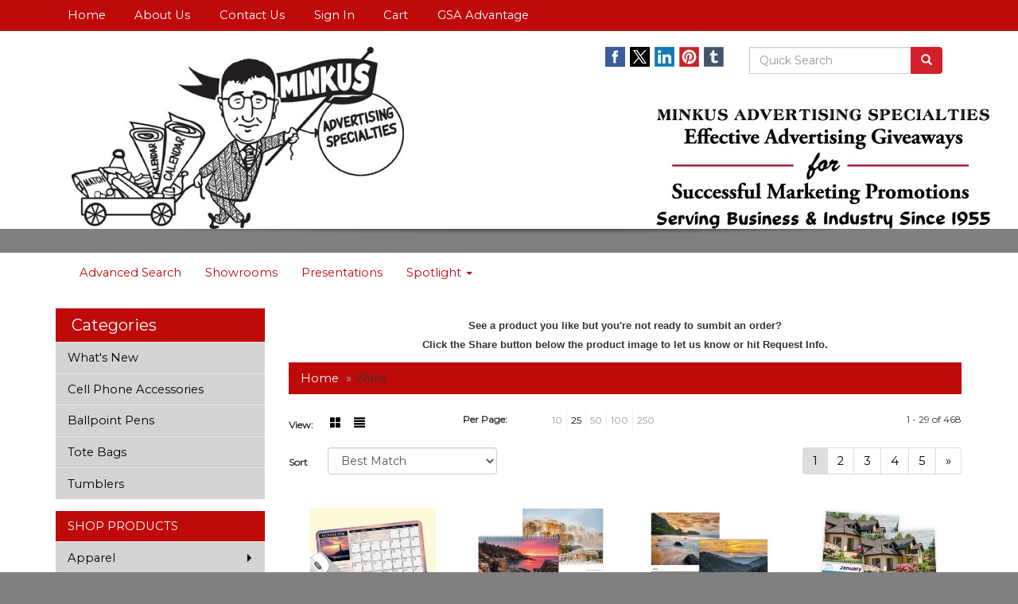

--- FILE ---
content_type: text/html
request_url: https://www.minkus.com/ws/ws.dll/StartSrch?UID=32838&WENavID=7126777
body_size: 8615
content:
<!DOCTYPE html>  <!-- WebExpress Embedded iFrame Page : Product Search Results List -->
<html lang="en">
  <head>
    <meta charset="utf-8">
    <meta http-equiv="X-UA-Compatible" content="IE=edge">
    <meta name="viewport" content="width=device-width, initial-scale=1">
    <!-- The above 3 meta tags *must* come first in the head; any other head content must come *after* these tags -->
    
    <!-- Bootstrap core CSS -->
    <link href="/distsite/styles/7/common/css/bootstrap.min.css" rel="stylesheet">
	<!-- Flexslider -->
    <link href="/distsite/styles/7/common/css/flexslider.css" rel="stylesheet">
	<!-- Custom styles for this theme -->
    <link href="/we/we.dll/StyleSheet?UN=32838&Type=WETheme-PS&TS=44209.5422800926" rel="stylesheet">
	<link href="/distsite/styles/7/common/css/font-awesome.min.css" rel="stylesheet">
  
    <!-- HTML5 shim and Respond.js for IE8 support of HTML5 elements and media queries -->
    <!--[if lt IE 9]>
      <script src="https://oss.maxcdn.com/html5shiv/3.7.2/html5shiv.min.js"></script>
      <script src="https://oss.maxcdn.com/respond/1.4.2/respond.min.js"></script>
    <![endif]-->

		<style>
		.show-more {
  display: none;
  cursor: pointer;
}</style>
</head>

<body style="background:#fff;">

	<div class="col-lg-12 col-md-12 col-sm-12 container page" style="padding:0px;margin:0px;">
      <div id="main-content" class="row" style="margin:0px 2px 0px 0px;">

<!-- main content -->

<p><font face="Verdana" size="2"><div>
<div>
<div>
<div>
<div>
<div>
<div>
<p style="text-align: center;"><span style="font-family: verdana, geneva, sans-serif; font-size: 10pt;"><strong>See a product you like but you're not ready to sumbit an order?<br />Click the Share button below the product image to let us know or hit Request Info.</strong></span></p>
</div>
</div>
</div>
</div>
</div>
</div>
</div></font></p>

        <div class="category-header">

        	<!-- Category Banner -->
<!--        	<img class="img-responsive" src="http://placehold.it/1150x175/1893d1/ffffff">
-->

            <!-- Breadcrumbs -->
            <ol class="breadcrumb"  >
              <li><a href="https://www.minkus.com" target="_top">Home</a></li>
              <li class="active">Walls</li>
            </ol>

            <!-- Category Text -->
<!--
        	<h1>Custom Tote Bags</h1>
            <p>Lorem ipsum dolor sit amet, consectetur adipiscing elit, sed do eiusmod tempor incididunt ut labore et dolore magna aliqua. Ut enim ad minim veniam, quis nostrud exercitation ullamco laboris nisi ut aliquip ex ea commodo consequat.</p>
        </div>
-->
        	<!-- Hide Section Mobile -->
        	<div class="row pr-list-filters hidden-xs">

               <div id="list-controls" class="col-sm-3">

                  <form class="form-horizontal">
                    <div class="form-group">
                      <label class="col-sm-2 col-xs-3 control-label">View:</label>
                      <div class="col-sm-10 col-xs-9">
			
                          <a href="/ws/ws.dll/StartSrch?UID=32838&WENavID=7126777&View=T&ST=260113180731509123812816915" class="btn btn-control grid"><span class="glyphicon glyphicon-th-large"></span></a>
                          <a href="/ws/ws.dll/StartSrch?UID=32838&WENavID=7126777&View=L&ST=260113180731509123812816915" class="btn btn-control"><span class="glyphicon glyphicon-align-justify"></span></a>
			
                      </div>
                    </div><!--/formgroup-->
                  </form>

               </div>

               <div class="col-sm-4 remove-pad">
                	<div class="form-group" >
                      <label class="col-sm-5 control-label">Per Page:</label>
                      <div class="col-sm-7 remove-pad">
                        <ul class="per-page notranslate">
							<li><a href="/ws/ws.dll/StartSrch?UID=32838&WENavID=7126777&ST=260113180731509123812816915&PPP=10" title="Show 10 per page" onMouseOver="window.status='Show 10 per page';return true;" onMouseOut="window.status='';return true;">10</a></li><li class="active"><a href="/ws/ws.dll/StartSrch?UID=32838&WENavID=7126777&ST=260113180731509123812816915&PPP=25" title="Show 25 per page" onMouseOver="window.status='Show 25 per page';return true;" onMouseOut="window.status='';return true;">25</a></li><li><a href="/ws/ws.dll/StartSrch?UID=32838&WENavID=7126777&ST=260113180731509123812816915&PPP=50" title="Show 50 per page" onMouseOver="window.status='Show 50 per page';return true;" onMouseOut="window.status='';return true;">50</a></li><li><a href="/ws/ws.dll/StartSrch?UID=32838&WENavID=7126777&ST=260113180731509123812816915&PPP=100" title="Show 100 per page" onMouseOver="window.status='Show 100 per page';return true;" onMouseOut="window.status='';return true;">100</a></li><li><a href="/ws/ws.dll/StartSrch?UID=32838&WENavID=7126777&ST=260113180731509123812816915&PPP=250" title="Show 250 per page" onMouseOver="window.status='Show 250 per page';return true;" onMouseOut="window.status='';return true;">250</a></li>
                        </ul>
                      </div>
               		</div><!--/formgroup-->
               </div> <!-- /.col-sm-4 -->
               <div class="col-sm-5">
					<p class="pr-showing">1 - 29 of  468</p>
               </div>

            </div><!-- /.row-->
        <!-- /End Hidden Mobile -->

            <div class="row pr-list-filters">

              <div class="col-sm-4 hidden-xs">
<script>
function GoToNewURL(entered)
{
	to=entered.options[entered.selectedIndex].value;
	if (to>"") {
		location=to;
		entered.selectedIndex=0;
	}
}
</script>
                <form class="form-horizontal">
                  <div class="form-group">
                      <label class="col-xs-2 col-sm-2 control-label sort">Sort</label>
                      <div class="col-xs-10 col-sm-10">
                         <select class="form-control sort" onchange="GoToNewURL(this);">
							<option value="/ws/ws.dll/StartSrch?UID=32838&WENavID=7126777&Sort=0">Best Match</option><option value="/ws/ws.dll/StartSrch?UID=32838&WENavID=7126777&Sort=3">Most Popular</option><option value="/ws/ws.dll/StartSrch?UID=32838&WENavID=7126777&Sort=1">Price (Low to High)</option><option value="/ws/ws.dll/StartSrch?UID=32838&WENavID=7126777&Sort=2">Price (High to Low)</option>
                        </select>
                      </div>
                    </div><!--/formgroup-->
                  </form>
                </div><!--/col4-->

                <div class="col-sm-8 col-xs-12">
                      <div class="text-center">
                        <ul class="pagination">
						  <!--
                          <li>
                            <a href="#" aria-label="Previous">
                              <span aria-hidden="true">&laquo;</span>
                            </a>
                          </li>
						  -->
							<li class="active"><a href="/ws/ws.dll/StartSrch?UID=32838&WENavID=7126777&ST=260113180731509123812816915&Start=0" title="Page 1" onMouseOver="window.status='Page 1';return true;" onMouseOut="window.status='';return true;"><span class="notranslate">1<span></a></li><li><a href="/ws/ws.dll/StartSrch?UID=32838&WENavID=7126777&ST=260113180731509123812816915&Start=28" title="Page 2" onMouseOver="window.status='Page 2';return true;" onMouseOut="window.status='';return true;"><span class="notranslate">2<span></a></li><li><a href="/ws/ws.dll/StartSrch?UID=32838&WENavID=7126777&ST=260113180731509123812816915&Start=56" title="Page 3" onMouseOver="window.status='Page 3';return true;" onMouseOut="window.status='';return true;"><span class="notranslate">3<span></a></li><li><a href="/ws/ws.dll/StartSrch?UID=32838&WENavID=7126777&ST=260113180731509123812816915&Start=84" title="Page 4" onMouseOver="window.status='Page 4';return true;" onMouseOut="window.status='';return true;"><span class="notranslate">4<span></a></li><li><a href="/ws/ws.dll/StartSrch?UID=32838&WENavID=7126777&ST=260113180731509123812816915&Start=112" title="Page 5" onMouseOver="window.status='Page 5';return true;" onMouseOut="window.status='';return true;"><span class="notranslate">5<span></a></li>
						  
                          <li>
                            <a href="/ws/ws.dll/StartSrch?UID=32838&WENavID=7126777&Start=28&ST=260113180731509123812816915" aria-label="Next">
                              <span aria-hidden="true">&raquo;</span>
                            </a>
                          </li>
						  
                        </ul>
                      </div>

					<div class="clear"></div>

                </div> <!--/col-12-->

            </div><!--/row-->

        	<div class="clear"></div>

            <div class="row visible-xs-block">
                	<div class="col-xs-12">

                      <p class="pr-showing">1 - 29 of  468</p>

                      <div class="btn-group pull-right" role="group">

						  
                          <a href="/ws/ws.dll/StartSrch?UID=32838&WENavID=7126777&View=T&ST=260113180731509123812816915" class="btn btn-control grid"><span class="glyphicon glyphicon-th-large"></span></a>
                          <a href="/ws/ws.dll/StartSrch?UID=32838&WENavID=7126777&View=L&ST=260113180731509123812816915" class="btn btn-control"><span class="glyphicon glyphicon-align-justify"></span></a>
						  

                          <div class="btn-group" role="group">
                            <button type="button" class="btn btn-white dropdown-toggle" data-toggle="dropdown" aria-haspopup="true" aria-expanded="false">
                              Sort <span class="caret"></span>
                            </button>
                            <ul class="dropdown-menu dropdown-menu-right">
								<li><a href="/ws/ws.dll/StartSrch?UID=32838&WENavID=7126777&Sort=0">Best Match</a></li><li><a href="/ws/ws.dll/StartSrch?UID=32838&WENavID=7126777&Sort=3">Most Popular</a></li><li><a href="/ws/ws.dll/StartSrch?UID=32838&WENavID=7126777&Sort=1">Price (Low to High)</a></li><li><a href="/ws/ws.dll/StartSrch?UID=32838&WENavID=7126777&Sort=2">Price (High to Low)</a></li>
                            </ul>
                          </div>

                      </div>
                    </div><!--/.col12 -->
            </div><!-- row -->

<!-- Product Results List -->
<ul class="thumbnail-list"><a name="0" href="#" alt="Item 0"></a>
<li>
 <a href="https://www.minkus.com/p/HAPVH-EJFVC/mousepaper-calendar-12-month-7.25x8.5-paper-mouse-pad" target="_parent" alt="MousePaper® Calendar 12 Month 7.25&quot;x8.5&quot; Paper Mouse Pad">
 <div class="pr-list-grid">
		<img class="img-responsive" src="/ws/ws.dll/QPic?SN=62268&P=941990016&I=0&PX=300" alt="MousePaper® Calendar 12 Month 7.25&quot;x8.5&quot; Paper Mouse Pad">
		<p class="pr-name">MousePaper® Calendar 12 Month 7.25&quot;x8.5&quot; Paper Mouse Pad</p>
		<p class="pr-price"  ><span class="notranslate">$3.03</span> - <span class="notranslate">$4.66</span></p>
		<p class="pr-number"  ><span class="notranslate">Item #HAPVH-EJFVC</span></p>
 </div>
 </a>
</li>
<a name="1" href="#" alt="Item 1"></a>
<li>
 <a href="https://www.minkus.com/p/WYXNC-OYTVN/full-color-national-parks-spiral-wall-calendar" target="_parent" alt="Full Color National Parks Spiral Wall Calendar">
 <div class="pr-list-grid">
		<img class="img-responsive" src="/ws/ws.dll/QPic?SN=50324&P=716832891&I=0&PX=300" alt="Full Color National Parks Spiral Wall Calendar">
		<p class="pr-name">Full Color National Parks Spiral Wall Calendar</p>
		<p class="pr-price"  ><span class="notranslate">$2.06</span> - <span class="notranslate">$2.72</span></p>
		<p class="pr-number"  ><span class="notranslate">Item #WYXNC-OYTVN</span></p>
 </div>
 </a>
</li>
<a name="2" href="#" alt="Item 2"></a>
<li>
 <a href="https://www.minkus.com/p/IZRTE-LZHOB/good-value-landscapes-of-america-stapled-calendar" target="_parent" alt="Good Value™ Landscapes of America - Stapled Calendar">
 <div class="pr-list-grid">
		<img class="img-responsive" src="/ws/ws.dll/QPic?SN=57550&P=385471233&I=0&PX=300" alt="Good Value™ Landscapes of America - Stapled Calendar">
		<p class="pr-name">Good Value™ Landscapes of America - Stapled Calendar</p>
		<p class="pr-price"  ><span class="notranslate">$1.65</span> - <span class="notranslate">$2.12</span></p>
		<p class="pr-number"  ><span class="notranslate">Item #IZRTE-LZHOB</span></p>
 </div>
 </a>
</li>
<a name="3" href="#" alt="Item 3"></a>
<li>
 <a href="https://www.minkus.com/p/DXQSI-ICSAT/custom-wall-calendar" target="_parent" alt="Custom Wall Calendar">
 <div class="pr-list-grid">
		<img class="img-responsive" src="/ws/ws.dll/QPic?SN=50324&P=963703147&I=0&PX=300" alt="Custom Wall Calendar">
		<p class="pr-name">Custom Wall Calendar</p>
		<p class="pr-price"  ><span class="notranslate">$6.22</span></p>
		<p class="pr-number"  ><span class="notranslate">Item #DXQSI-ICSAT</span></p>
 </div>
 </a>
</li>
<a name="4" href="#" alt="Item 4"></a>
<li>
 <a href="https://www.minkus.com/p/AAXQG-LZGZX/triumph-calendars-american-splendor-pocket-calendar" target="_parent" alt="Triumph® Calendars American Splendor Pocket Calendar">
 <div class="pr-list-grid">
		<img class="img-responsive" src="/ws/ws.dll/QPic?SN=57550&P=545470865&I=0&PX=300" alt="Triumph® Calendars American Splendor Pocket Calendar">
		<p class="pr-name">Triumph® Calendars American Splendor Pocket Calendar</p>
		<p class="pr-price"  ><span class="notranslate">$4.16</span> - <span class="notranslate">$6.44</span></p>
		<p class="pr-number"  ><span class="notranslate">Item #AAXQG-LZGZX</span></p>
 </div>
 </a>
</li>
<a name="5" href="#" alt="Item 5"></a>
<li>
 <a href="https://www.minkus.com/p/AZYSC-JZOLH/13-month-custom-photo-appointment-wall-calendar-standard-gloss-cover" target="_parent" alt="13 Month Custom Photo Appointment Wall Calendar - Standard Gloss Cover">
 <div class="pr-list-grid">
		<img class="img-responsive" src="/ws/ws.dll/QPic?SN=53933&P=544561941&I=0&PX=300" alt="13 Month Custom Photo Appointment Wall Calendar - Standard Gloss Cover">
		<p class="pr-name">13 Month Custom Photo Appointment Wall Calendar - Standard Gloss Cover</p>
		<p class="pr-price"  ><span class="notranslate">$1.89</span> - <span class="notranslate">$6.66</span></p>
		<p class="pr-number"  ><span class="notranslate">Item #AZYSC-JZOLH</span></p>
 </div>
 </a>
</li>
<a name="6" href="#" alt="Item 6"></a>
<li>
 <a href="https://www.minkus.com/p/GAPUC-EJFVH/mousepaper-calendar-18-month-7.25x8.5-paper-mouse-pad" target="_parent" alt="MousePaper® Calendar 18 Month 7.25&quot;x8.5&quot; Paper Mouse Pad">
 <div class="pr-list-grid">
		<img class="img-responsive" src="/ws/ws.dll/QPic?SN=62268&P=971990021&I=0&PX=300" alt="MousePaper® Calendar 18 Month 7.25&quot;x8.5&quot; Paper Mouse Pad">
		<p class="pr-name">MousePaper® Calendar 18 Month 7.25&quot;x8.5&quot; Paper Mouse Pad</p>
		<p class="pr-price"  ><span class="notranslate">$3.65</span> - <span class="notranslate">$6.05</span></p>
		<p class="pr-number"  ><span class="notranslate">Item #GAPUC-EJFVH</span></p>
 </div>
 </a>
</li>
<a name="7" href="#" alt="Item 7"></a>
<li>
 <a href="https://www.minkus.com/p/XWSWI-PMMYT/luxe-amazing-nature-stapled-wall-calendar" target="_parent" alt="Luxe Amazing Nature Stapled Wall Calendar">
 <div class="pr-list-grid">
		<img class="img-responsive" src="/ws/ws.dll/QPic?SN=50324&P=167074307&I=0&PX=300" alt="Luxe Amazing Nature Stapled Wall Calendar">
		<p class="pr-name">Luxe Amazing Nature Stapled Wall Calendar</p>
		<p class="pr-price"  ><span class="notranslate">$1.80</span> - <span class="notranslate">$2.30</span></p>
		<p class="pr-number"  ><span class="notranslate">Item #XWSWI-PMMYT</span></p>
 </div>
 </a>
</li>
<a name="8" href="#" alt="Item 8"></a>
<li>
 <a href="https://www.minkus.com/p/KSXVH-IBWVO/muscle-cars-stapled-wall-calendar" target="_parent" alt="Muscle Cars Stapled Wall Calendar">
 <div class="pr-list-grid">
		<img class="img-responsive" src="/ws/ws.dll/QPic?SN=50324&P=593688816&I=0&PX=300" alt="Muscle Cars Stapled Wall Calendar">
		<p class="pr-name">Muscle Cars Stapled Wall Calendar</p>
		<p class="pr-price"  ><span class="notranslate">$1.80</span> - <span class="notranslate">$2.30</span></p>
		<p class="pr-number"  ><span class="notranslate">Item #KSXVH-IBWVO</span></p>
 </div>
 </a>
</li>
<a name="9" href="#" alt="Item 9"></a>
<li>
 <a href="https://www.minkus.com/p/LXXOH-GYPCO/mousepaper-calendar-18-month-7.25x8.5-paper-mouse-pad" target="_parent" alt="MousePaper® Calendar 18 Month 7.25&quot;x8.5&quot; Paper Mouse Pad">
 <div class="pr-list-grid">
		<img class="img-responsive" src="/ws/ws.dll/QPic?SN=62268&P=103173886&I=0&PX=300" alt="MousePaper® Calendar 18 Month 7.25&quot;x8.5&quot; Paper Mouse Pad">
		<p class="pr-name">MousePaper® Calendar 18 Month 7.25&quot;x8.5&quot; Paper Mouse Pad</p>
		<p class="pr-price"  ><span class="notranslate">$3.65</span> - <span class="notranslate">$6.05</span></p>
		<p class="pr-number"  ><span class="notranslate">Item #LXXOH-GYPCO</span></p>
 </div>
 </a>
</li>
<a name="10" href="#" alt="Item 10"></a>
<li>
 <a href="https://www.minkus.com/p/QAPUI-EJFVN/mousepaper-calendar-24-month-7.25x8.5-paper-mouse-pad" target="_parent" alt="MousePaper® Calendar 24 Month 7.25&quot;x8.5&quot; Paper Mouse Pad">
 <div class="pr-list-grid">
		<img class="img-responsive" src="/ws/ws.dll/QPic?SN=62268&P=371990027&I=0&PX=300" alt="MousePaper® Calendar 24 Month 7.25&quot;x8.5&quot; Paper Mouse Pad">
		<p class="pr-name">MousePaper® Calendar 24 Month 7.25&quot;x8.5&quot; Paper Mouse Pad</p>
		<p class="pr-price"  ><span class="notranslate">$4.22</span> - <span class="notranslate">$7.47</span></p>
		<p class="pr-number"  ><span class="notranslate">Item #QAPUI-EJFVN</span></p>
 </div>
 </a>
</li>
<a name="11" href="#" alt="Item 11"></a>
<li>
 <a href="https://www.minkus.com/p/FXXOG-GYPCN/mousepaper-calendar-12-month-7.25x8.5-paper-mouse-pad" target="_parent" alt="MousePaper® Calendar 12 Month 7.25&quot;x8.5&quot; Paper Mouse Pad">
 <div class="pr-list-grid">
		<img class="img-responsive" src="/ws/ws.dll/QPic?SN=62268&P=703173885&I=0&PX=300" alt="MousePaper® Calendar 12 Month 7.25&quot;x8.5&quot; Paper Mouse Pad">
		<p class="pr-name">MousePaper® Calendar 12 Month 7.25&quot;x8.5&quot; Paper Mouse Pad</p>
		<p class="pr-price"  ><span class="notranslate">$3.03</span> - <span class="notranslate">$4.66</span></p>
		<p class="pr-number"  ><span class="notranslate">Item #FXXOG-GYPCN</span></p>
 </div>
 </a>
</li>
<a name="12" href="#" alt="Item 12"></a>
<li>
 <a href="https://www.minkus.com/p/PXTRK-PHIOP/full-color-inspirations-wall-calendar" target="_parent" alt="Full Color Inspirations Wall Calendar">
 <div class="pr-list-grid">
		<img class="img-responsive" src="/ws/ws.dll/QPic?SN=50324&P=356983459&I=0&PX=300" alt="Full Color Inspirations Wall Calendar">
		<p class="pr-name">Full Color Inspirations Wall Calendar</p>
		<p class="pr-price"  ><span class="notranslate">$2.06</span> - <span class="notranslate">$2.72</span></p>
		<p class="pr-number"  ><span class="notranslate">Item #PXTRK-PHIOP</span></p>
 </div>
 </a>
</li>
<a name="13" href="#" alt="Item 13"></a>
<li>
 <a href="https://www.minkus.com/p/ASSSG-MDCVH/american-splendor-stapled-wall-calendar" target="_parent" alt="American Splendor Stapled Wall Calendar">
 <div class="pr-list-grid">
		<img class="img-responsive" src="/ws/ws.dll/QPic?SN=50324&P=955538345&I=0&PX=300" alt="American Splendor Stapled Wall Calendar">
		<p class="pr-name">American Splendor Stapled Wall Calendar</p>
		<p class="pr-price"  ><span class="notranslate">$1.80</span> - <span class="notranslate">$2.30</span></p>
		<p class="pr-number"  ><span class="notranslate">Item #ASSSG-MDCVH</span></p>
 </div>
 </a>
</li>
<a name="14" href="#" alt="Item 14"></a>
<li>
 <a href="https://www.minkus.com/p/UXXTC-JUOCL/motivations-stapled-wall-calendar" target="_parent" alt="Motivations Stapled Wall Calendar">
 <div class="pr-list-grid">
		<img class="img-responsive" src="/ws/ws.dll/QPic?SN=50324&P=544473831&I=0&PX=300" alt="Motivations Stapled Wall Calendar">
		<p class="pr-name">Motivations Stapled Wall Calendar</p>
		<p class="pr-price"  ><span class="notranslate">$1.80</span> - <span class="notranslate">$2.30</span></p>
		<p class="pr-number"  ><span class="notranslate">Item #UXXTC-JUOCL</span></p>
 </div>
 </a>
</li>
<a name="15" href="#" alt="Item 15"></a>
<li>
 <a href="https://www.minkus.com/p/RVRQI-HAJNN/vertical-laminated-wall-planner-24x37" target="_parent" alt="Vertical Laminated Wall Planner (24&quot;x37&quot;)">
 <div class="pr-list-grid">
		<img class="img-responsive" src="/ws/ws.dll/QPic?SN=51634&P=333205267&I=0&PX=300" alt="Vertical Laminated Wall Planner (24&quot;x37&quot;)">
		<p class="pr-name">Vertical Laminated Wall Planner (24&quot;x37&quot;)</p>
		<p class="pr-price"  ><span class="notranslate">$4.44</span> - <span class="notranslate">$16.57</span></p>
		<p class="pr-number"  ><span class="notranslate">Item #RVRQI-HAJNN</span></p>
 </div>
 </a>
</li>
<a name="16" href="#" alt="Item 16"></a>
<li>
 <a href="https://www.minkus.com/p/FRQOD-IEEOC/stick-it-decal--3-x-4-14--rectangle--round-corners--1-month-pad" target="_parent" alt="Stick-It! Decal | 3&quot; x 4 1/4&quot; | Rectangle | Round Corners | 1 Month Pad">
 <div class="pr-list-grid">
		<img class="img-responsive" src="/ws/ws.dll/QPic?SN=57610&P=763729182&I=0&PX=300" alt="Stick-It! Decal | 3&quot; x 4 1/4&quot; | Rectangle | Round Corners | 1 Month Pad">
		<p class="pr-name">Stick-It! Decal | 3&quot; x 4 1/4&quot; | Rectangle | Round Corners | 1 Month Pad</p>
		<p class="pr-price"  ><span class="notranslate">$0.798</span> - <span class="notranslate">$1.72</span></p>
		<p class="pr-number"  ><span class="notranslate">Item #FRQOD-IEEOC</span></p>
 </div>
 </a>
</li>
<a name="17" href="#" alt="Item 17"></a>
<li>
 <a href="https://www.minkus.com/p/RXXOI-GYPCP/mousepaper-calendar-24-month-7.25x8.5-paper-mouse-pad" target="_parent" alt="MousePaper® Calendar 24 Month 7.25&quot;x8.5&quot; Paper Mouse Pad">
 <div class="pr-list-grid">
		<img class="img-responsive" src="/ws/ws.dll/QPic?SN=62268&P=503173887&I=0&PX=300" alt="MousePaper® Calendar 24 Month 7.25&quot;x8.5&quot; Paper Mouse Pad">
		<p class="pr-name">MousePaper® Calendar 24 Month 7.25&quot;x8.5&quot; Paper Mouse Pad</p>
		<p class="pr-price"  ><span class="notranslate">$4.22</span> - <span class="notranslate">$7.47</span></p>
		<p class="pr-number"  ><span class="notranslate">Item #RXXOI-GYPCP</span></p>
 </div>
 </a>
</li>
<a name="18" href="#" alt="Item 18"></a>
<li>
 <a href="https://www.minkus.com/p/EZXSF-ICQCQ/scenes-america-wall-cal-spiral" target="_parent" alt="Scenes America Wall Cal Spiral">
 <div class="pr-list-grid">
		<img class="img-responsive" src="/ws/ws.dll/QPic?SN=50324&P=503701844&I=0&PX=300" alt="Scenes America Wall Cal Spiral">
		<p class="pr-name">Scenes America Wall Cal Spiral</p>
		<p class="pr-price"  ><span class="notranslate">$1.95</span> - <span class="notranslate">$2.61</span></p>
		<p class="pr-number"  ><span class="notranslate">Item #EZXSF-ICQCQ</span></p>
 </div>
 </a>
</li>
<a name="19" href="#" alt="Item 19"></a>
<li>
 <a href="https://www.minkus.com/p/IYVUB-ICRGM/inspirations-stapled-wall-calendar" target="_parent" alt="Inspirations Stapled Wall Calendar">
 <div class="pr-list-grid">
		<img class="img-responsive" src="/ws/ws.dll/QPic?SN=50324&P=173702620&I=0&PX=300" alt="Inspirations Stapled Wall Calendar">
		<p class="pr-name">Inspirations Stapled Wall Calendar</p>
		<p class="pr-price"  ><span class="notranslate">$1.80</span> - <span class="notranslate">$2.30</span></p>
		<p class="pr-number"  ><span class="notranslate">Item #IYVUB-ICRGM</span></p>
 </div>
 </a>
</li>
<a name="20" href="#" alt="Item 20"></a>
<li>
 <a href="https://www.minkus.com/p/ZYTPI-ICRAZ/wildlife-wall-calendar-spiral" target="_parent" alt="Wildlife Wall Calendar Spiral">
 <div class="pr-list-grid">
		<img class="img-responsive" src="/ws/ws.dll/QPic?SN=50324&P=123702477&I=0&PX=300" alt="Wildlife Wall Calendar Spiral">
		<p class="pr-name">Wildlife Wall Calendar Spiral</p>
		<p class="pr-price"  ><span class="notranslate">$1.95</span> - <span class="notranslate">$2.61</span></p>
		<p class="pr-number"  ><span class="notranslate">Item #ZYTPI-ICRAZ</span></p>
 </div>
 </a>
</li>
<a name="21" href="#" alt="Item 21"></a>
<li>
 <a href="https://www.minkus.com/p/KYROI-ICQTR/garden-splendor-stapled-wall-calendar" target="_parent" alt="Garden Splendor Stapled Wall Calendar">
 <div class="pr-list-grid">
		<img class="img-responsive" src="/ws/ws.dll/QPic?SN=50324&P=353702287&I=0&PX=300" alt="Garden Splendor Stapled Wall Calendar">
		<p class="pr-name">Garden Splendor Stapled Wall Calendar</p>
		<p class="pr-price"  ><span class="notranslate">$1.80</span> - <span class="notranslate">$2.30</span></p>
		<p class="pr-number"  ><span class="notranslate">Item #KYROI-ICQTR</span></p>
 </div>
 </a>
</li>
<a name="22" href="#" alt="Item 22"></a>
<li>
 <a href="https://www.minkus.com/p/BYYTH-OYTXG/full-color-beaches-spiral-wall-calendar" target="_parent" alt="Full Color Beaches Spiral Wall Calendar">
 <div class="pr-list-grid">
		<img class="img-responsive" src="/ws/ws.dll/QPic?SN=50324&P=136832936&I=0&PX=300" alt="Full Color Beaches Spiral Wall Calendar">
		<p class="pr-name">Full Color Beaches Spiral Wall Calendar</p>
		<p class="pr-price"  ><span class="notranslate">$2.06</span> - <span class="notranslate">$2.72</span></p>
		<p class="pr-number"  ><span class="notranslate">Item #BYYTH-OYTXG</span></p>
 </div>
 </a>
</li>
<a name="23" href="#" alt="Item 23"></a>
<li>
 <a href="https://www.minkus.com/p/TATPF-JJOBQ/taste-of-month-wall-calendar-spiral" target="_parent" alt="Taste Of Month Wall Calendar Spiral">
 <div class="pr-list-grid">
		<img class="img-responsive" src="/ws/ws.dll/QPic?SN=50324&P=514280474&I=0&PX=300" alt="Taste Of Month Wall Calendar Spiral">
		<p class="pr-name">Taste Of Month Wall Calendar Spiral</p>
		<p class="pr-price"  ><span class="notranslate">$1.95</span> - <span class="notranslate">$2.61</span></p>
		<p class="pr-number"  ><span class="notranslate">Item #TATPF-JJOBQ</span></p>
 </div>
 </a>
</li>
<a name="24" href="#" alt="Item 24"></a>
<li>
 <a href="https://www.minkus.com/p/TSXUI-IBWVZ/garden-splendor-wall-cal-spiral" target="_parent" alt="Garden Splendor Wall Cal Spiral">
 <div class="pr-list-grid">
		<img class="img-responsive" src="/ws/ws.dll/QPic?SN=50324&P=923688827&I=0&PX=300" alt="Garden Splendor Wall Cal Spiral">
		<p class="pr-name">Garden Splendor Wall Cal Spiral</p>
		<p class="pr-price"  ><span class="notranslate">$1.95</span> - <span class="notranslate">$2.61</span></p>
		<p class="pr-number"  ><span class="notranslate">Item #TSXUI-IBWVZ</span></p>
 </div>
 </a>
</li>
<a name="25" href="#" alt="Item 25"></a>
<li>
 <a href="https://www.minkus.com/p/ATUPC-ITLOT/muscle-cars-wall-calendar-spiral" target="_parent" alt="Muscle Cars Wall Calendar Spiral">
 <div class="pr-list-grid">
		<img class="img-responsive" src="/ws/ws.dll/QPic?SN=50324&P=733997571&I=0&PX=300" alt="Muscle Cars Wall Calendar Spiral">
		<p class="pr-name">Muscle Cars Wall Calendar Spiral</p>
		<p class="pr-price"  ><span class="notranslate">$1.95</span> - <span class="notranslate">$2.61</span></p>
		<p class="pr-number"  ><span class="notranslate">Item #ATUPC-ITLOT</span></p>
 </div>
 </a>
</li>
<a name="26" href="#" alt="Item 26"></a>
<li>
 <a href="https://www.minkus.com/p/KXXTJ-JUOCS/luxe-gallery-motivations-spiral-wall-calendar" target="_parent" alt="Luxe Gallery Motivations Spiral Wall Calendar">
 <div class="pr-list-grid">
		<img class="img-responsive" src="/ws/ws.dll/QPic?SN=50324&P=344473838&I=0&PX=300" alt="Luxe Gallery Motivations Spiral Wall Calendar">
		<p class="pr-name">Luxe Gallery Motivations Spiral Wall Calendar</p>
		<p class="pr-price"  ><span class="notranslate">$1.95</span> - <span class="notranslate">$2.61</span></p>
		<p class="pr-number"  ><span class="notranslate">Item #KXXTJ-JUOCS</span></p>
 </div>
 </a>
</li>
<a name="27" href="#" alt="Item 27"></a>
<li>
 <a href="https://www.minkus.com/p/XVPWG-RPSXH/scenic-assortment-stapled-wall-calendar" target="_parent" alt="Scenic Assortment Stapled Wall Calendar">
 <div class="pr-list-grid">
		<img class="img-responsive" src="/ws/ws.dll/QPic?SN=50324&P=398045005&I=0&PX=300" alt="Scenic Assortment Stapled Wall Calendar">
		<p class="pr-name">Scenic Assortment Stapled Wall Calendar</p>
		<p class="pr-price"  ><span class="notranslate">$1.80</span> - <span class="notranslate">$2.30</span></p>
		<p class="pr-number"  ><span class="notranslate">Item #XVPWG-RPSXH</span></p>
 </div>
 </a>
</li>
</ul>

<!-- Footer pagination -->
<div class="row">
<div class="col-sm-12 col-xs-12">
             <div class="text-center">
                <ul class="pagination">
						  <!--
                          <li>
                            <a href="#" aria-label="Previous">
                              <span aria-hidden="true">&laquo;</span>
                            </a>
                          </li>
						  -->
							<li class="active"><a href="/ws/ws.dll/StartSrch?UID=32838&WENavID=7126777&ST=260113180731509123812816915&Start=0" title="Page 1" onMouseOver="window.status='Page 1';return true;" onMouseOut="window.status='';return true;"><span class="notranslate">1<span></a></li><li><a href="/ws/ws.dll/StartSrch?UID=32838&WENavID=7126777&ST=260113180731509123812816915&Start=28" title="Page 2" onMouseOver="window.status='Page 2';return true;" onMouseOut="window.status='';return true;"><span class="notranslate">2<span></a></li><li><a href="/ws/ws.dll/StartSrch?UID=32838&WENavID=7126777&ST=260113180731509123812816915&Start=56" title="Page 3" onMouseOver="window.status='Page 3';return true;" onMouseOut="window.status='';return true;"><span class="notranslate">3<span></a></li><li><a href="/ws/ws.dll/StartSrch?UID=32838&WENavID=7126777&ST=260113180731509123812816915&Start=84" title="Page 4" onMouseOver="window.status='Page 4';return true;" onMouseOut="window.status='';return true;"><span class="notranslate">4<span></a></li><li><a href="/ws/ws.dll/StartSrch?UID=32838&WENavID=7126777&ST=260113180731509123812816915&Start=112" title="Page 5" onMouseOver="window.status='Page 5';return true;" onMouseOut="window.status='';return true;"><span class="notranslate">5<span></a></li>
						  
                          <li>
                            <a href="/ws/ws.dll/StartSrch?UID=32838&WENavID=7126777&Start=28&ST=260113180731509123812816915" aria-label="Next">
                              <span aria-hidden="true">&raquo;</span>
                            </a>
                          </li>
						  
                </ul>
              </div>
</div>
</div>

<!-- Custom footer -->
<p><font face="Verdana" size="2"><div>
<div>
<div>
<div>
<div>
<div>
<div>
<p style="text-align: center;"><span style="font-family: verdana, geneva, sans-serif; font-size: 10pt;"><strong>It's always free to submit a request for more info or to request a quote on as many products as you'd like. When choosing to place an order we will confirm all of the details before processing your payment.</strong></span></p>
</div>
</div>
</div>
</div>
</div>
</div>
</div>
<div>
<div>
<div>
<div>
<div>
<div>
<div>
<p style="text-align: center;"><span style="font-family: verdana, geneva, sans-serif; font-size: 10pt;">Order total does not include screen/setup and freight. Additional charges may be needed for artwork revisions, proofs, or PMS color matches. Pricing and products are also subject to availability. We will contact you if product is unavailable with an alternative selection. You will be contacted personally before any order is placed to confirm your order. Our mission is to make your promotion the best it can be! We want you to get your products on time and at the best possible price!</span></p>
</div>
</div>
</div>
</div>
</div>
</div>
</div></font></p>

<!-- end main content -->

      </div> <!-- /.row -->
    </div> <!-- /container -->

	<!-- Bootstrap core JavaScript
    ================================================== -->
    <!-- Placed at the end of the document so the pages load faster -->
    <script src="/distsite/styles/7/common/js/jquery.min.js"></script>
    <script src="/distsite/styles/7/common/js/bootstrap.min.js"></script>
    <!-- IE10 viewport hack for Surface/desktop Windows 8 bug -->
    <script src="/distsite/styles/7/common/js/ie10-viewport-bug-workaround.js"></script>

	<!-- iFrame Resizer -->
	<script src="/js/iframeResizer.contentWindow.min.js" type="text/javascript"></script>
	<script type="text/javascript" src="/js/IFrameUtils.js?20150930"></script> <!-- For custom iframe integration functions (not resizing) -->
	<script>ScrollParentToTop();</script>
	<script>
		$(function () {
  			$('[data-toggle="tooltip"]').tooltip()
		})

    function PostAdStatToService(AdID, Type)
{
  var URL = '/we/we.dll/AdStat?AdID='+ AdID + '&Type=' +Type;

  // Try using sendBeacon.  Some browsers may block this.
  if (navigator && navigator.sendBeacon) {
      navigator.sendBeacon(URL);
  }
}

	</script>


	<!-- Custom - This page only -->

	<!-- Tile cell height equalizer -->
<!--
	<script src="/distsite/styles/7/common/js/jquery.matchHeight-min.js"></script>
	<script>
		$(function() {
    		$('.pr-list-grid').matchHeight();
		});
	</script>
-->
	<!-- End custom -->



</body>
</html>
